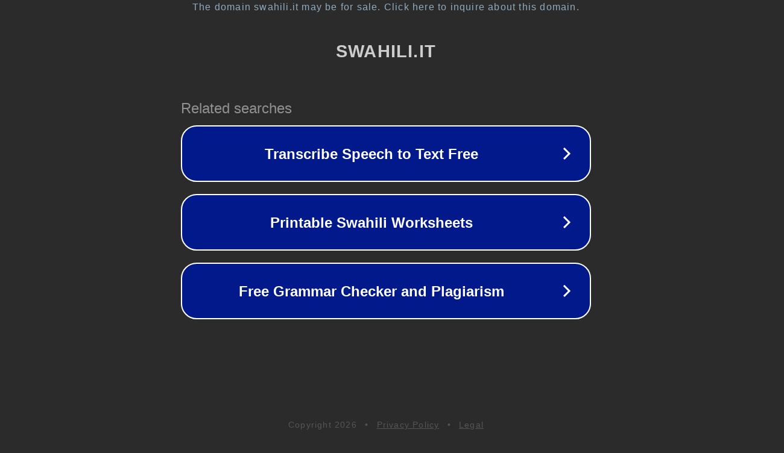

--- FILE ---
content_type: text/html; charset=utf-8
request_url: https://www.swahili.it/glossword/index.php?a=term&d=2&q=insania
body_size: 1154
content:
<!doctype html>
<html data-adblockkey="MFwwDQYJKoZIhvcNAQEBBQADSwAwSAJBANDrp2lz7AOmADaN8tA50LsWcjLFyQFcb/P2Txc58oYOeILb3vBw7J6f4pamkAQVSQuqYsKx3YzdUHCvbVZvFUsCAwEAAQ==_EjqoNtdUrjvIG7hE9pwEcJWhgiw3WqQjJRaqLgnsfoCXKidir6IPTLu4pAwsw4/qWFTK6arBRD5DZcyh+8Rrnw==" lang="en" style="background: #2B2B2B;">
<head>
    <meta charset="utf-8">
    <meta name="viewport" content="width=device-width, initial-scale=1">
    <link rel="icon" href="[data-uri]">
    <link rel="preconnect" href="https://www.google.com" crossorigin>
</head>
<body>
<div id="target" style="opacity: 0"></div>
<script>window.park = "[base64]";</script>
<script src="/bJAATRmRs.js"></script>
</body>
</html>
